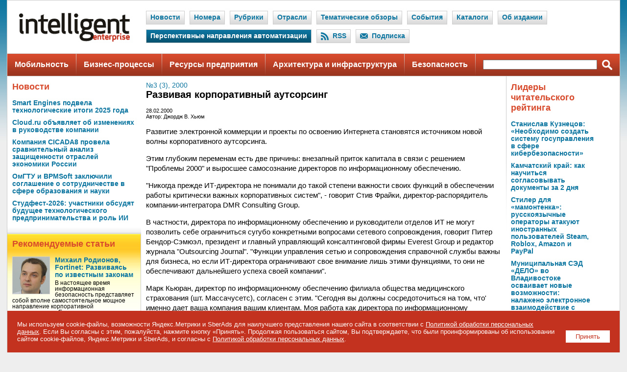

--- FILE ---
content_type: text/html; charset=windows-1251
request_url: https://www.iemag.ru/analitics/detail.php?ID=15771
body_size: 28775
content:

<!DOCTYPE HTML PUBLIC "-//W3C//DTD HTML 4.0 Transitional//EN">
<HTML>
<HEAD>
<title>Развивая корпоративный аутсорсинг
</title>
<meta http-equiv="Content-Type" content="text/html; charset=windows-1251" />
<meta name="robots" content="all" />
<meta name="keywords" content="Развитие электронной коммерции и проекты по освоению Интернета становятся источником новой волны корпоративного аутсорсинга. Этим глубоким переменам есть две причины: внезапный приток капитала в связи с решением Проблемы 2000 и выросшее самосознание" />
<meta name="description" content="Развитие электронной коммерции и проекты по освоению Интернета становятся источником новой волны корпоративного аутсорсинга. Этим глубоким переменам есть две причины: внезапный приток капитала в связи с решением Проблемы 2000 и выросшее самосознание" />
<link href="/bitrix/themes/.default/imyie.littleadmin.css?14123467322309" type="text/css"  data-template-style="true"  rel="stylesheet" />
<script type="text/javascript">var _ba = _ba || []; _ba.push(["aid", "163ac4c470c3edd453628d723f257feb"]); _ba.push(["host", "www.iemag.ru"]); (function() {var ba = document.createElement("script"); ba.type = "text/javascript"; ba.async = true;ba.src = (document.location.protocol == "https:" ? "https://" : "http://") + "bitrix.info/ba.js";var s = document.getElementsByTagName("script")[0];s.parentNode.insertBefore(ba, s);})();</script>


<meta http-equiv="refresh" content="1800">
<link rel='alternate' title='Intelligent Enterprise: Новые статьи на сайте' href='/rss/' type='application/rss+xml'>
<link rel="stylesheet" href="/images/iemag/css/main.css" type="text/css">
<link rel="stylesheet" href="/images/sk/css/menu.css" type="text/css">
<link rel="icon" href="/favicon.ico" type="image/x-icon">
<link rel="shortcut icon" href="/favicon.ico" type="image/x-icon"> 
<script language="JavaScript" src="/bitrix/templates/main/main.js"></script>

<meta name='yandex-verification' content='7a873ce7ca9073de' />
<meta name="google-site-verification" content="6T2mHvo8qOhjIaLCrWNH0Ix-GaJrnn7GEC6DEAToG7g" />
<meta property="fb:app_id" content="347860285294052"/>

<meta property="og:type" content="article" />
<meta property="og:site_name" content="Intelligent Enterprise/RE («Корпоративные системы»)" />
<meta property="og:title" content="Развивая корпоративный аутсорсинг
" />
<meta property="og:description" content="Развитие электронной коммерции и проекты по освоению Интернета становятся источником новой волны корпоративного аутсорсинга. Этим глубоким переменам есть две причины: внезапный приток капитала в связи с решением Проблемы 2000 и выросшее самосознание" />
<meta property="og:image" content="https://www.iemag.ru/images/iemag/soc.png" />

<meta name="twitter:card" content="summary_large_image" />
<meta name="twitter:site" content="@iemag_ru" />
<meta name="twitter:title" content="Развивая корпоративный аутсорсинг
" />
<meta name="twitter:description" content="Развитие электронной коммерции и проекты по освоению Интернета становятся источником новой волны корпоративного аутсорсинга. Этим глубоким переменам есть две причины: внезапный приток капитала в связи с решением Проблемы 2000 и выросшее самосознание" />
<meta name="twitter:image" content="https://www.iemag.ru/images/iemag/soc.png" />

<meta name="vk:image" content="https://www.iemag.ru/images/iemag/soc.png" />

<link rel="image_src" href="https://www.iemag.ru/images/iemag/soc.png" />

<script src="/images/iemag/js/jquery-1.11.1.min.js"></script>
<script src="/images/iemag/lightbox2/js/lightbox.js"></script>
<link href="/images/iemag/lightbox2/css/lightbox.css" rel="stylesheet" />
</HEAD>
<BODY>
<DIV id='bg'>

<!--
<center>
<table id="skmenu">
<tr>
<td class="cl"><img src="/images/sk/lc.gif"></td>
<td class="bgr"><a href="http://www.skpress.ru" title="СК Пресс" target="_blank">СК Пресс:</a></td>
<td class="bgr"><a href="http://www.itrn.ru" title="Современные информационные технологии" target="_blank">ITRN:</a></td>
<td class="del"><img src="/images/sk/cc.gif"></td>
<td class="bglg"><a href="http://www.itbestsellers.ru" title="Бестселлеры IT-рынка">Бестселлеры IT-рынка</a></td>
<td class="del"><img src="/images/sk/del.gif"></td>
<td class="bglg"><a href="http://www.bytemag.ru" title="BYTE/Россия">BYTE/Россия</a></td>
<td class="del"><img src="/images/sk/del.gif"></td>
<td class="bglg"><a href="http://www.crn.ru" title="CRN/RE">CRN/RE</a></td>
<td class="del"><img src="/images/sk/del.gif"></td>
<td class="bgdg">Intelligent Enterprise/RE</td>
<td class="del"><img src="/images/sk/del.gif"></td>
<td class="bglg"><a href="http://www.pcmag.ru" title="PC Magazine/RE">PC Magazine/RE</a></td>
<td class="del"><img src="/images/sk/del.gif"></td>
<td class="bglg"><a href="http://www.pcweek.ru" title="PC Week/RE">PC Week/RE</a></td>
<td class="cl"><img src="/images/sk/rc.gif"></td>
</tr>
</table>
</center>
-->

<DIV id='container'>
<TABLE cellpadding='0' cellspacing='0' border='0' width='100%'><TR><TD width='100%' align='center'><script language="JavaScript">
<!--
var banner_random = Math.round(Math.random() * 100000);
document.write('<iframe name="ie_top_adv" id="ie_top_adv" src="/ad/banners/top.php?banner_random='+banner_random+'" width="100%" height="1" frameborder="0" scrolling="no" vspace="0" hspace="0" marginwidth="0" marginheight="0"></iframe>');
// -->
</script>
<noscript>
<iframe name="ie_top_adv" id="ie_top_adv" src="/ad/banners/top.php" width="100%" height="90" frameborder="0" scrolling="no" vspace="0" hspace="0" marginwidth="0" marginheight="0"></iframe>
</noscript></TD></TR></TABLE><table class="header-nav">
<tr>
<td class="logo"><a href="/" title="На главную"><img src="/images/iemag/logo.gif"></a></td>
<td class="nav">
<div class='el'><div class='link'><a href='/news/'>Новости</a></div></div><div class='el'><div class='link'><a href='/numbers/'>Номера</a></div></div><div class='el'><div class='link'><a href='/rubrics/'>Рубрики</a></div></div><div class='el'><div class='link'><a href='/spheres/'>Отрасли</a></div></div><div class='el'><div class='link'><a href='/review/'>Тематические обзоры</a></div></div><div class='el'><div class='link'><a href='/events/'>События</a></div></div><div class='el'><div class='link'><a href='/catalog/'>Каталоги</a></div></div><div class='el'><div class='link'><a href='/about/'>Об издании</a></div></div><div class='ael'><div class='link'><a href='/directions-automation/'>Перспективные направления автоматизации</a></div></div><div class='el'><div class='ico'><img src='/images/iemag/header-nav-ico-rss.png'></div><div class='link'><a href='/rss/'>RSS</a></div></div><div class='el'><div class='ico'><img src='/images/iemag/header-nav-ico-subscribe.png'></div><div class='link'><a href='/subscribe_all/'>Подписка</a></div></div></td>
</tr>
</table><table class="main-nav">
<tr>
<td class='el'><a href='/theme/mobility/'>Мобильность</a></td><td class='del'><img src='/images/iemag/pix.gif'></td><td class='el'><a href='/theme/business-processes/'>Бизнес-процессы</a></td><td class='del'><img src='/images/iemag/pix.gif'></td><td class='el'><a href='/theme/company-resources/'>Ресурсы предприятия</a></td><td class='del'><img src='/images/iemag/pix.gif'></td><td class='el'><a href='/theme/architecture-and-infrastructure/'>Архитектура и инфраструктура</a></td><td class='del'><img src='/images/iemag/pix.gif'></td><td class='el'><a href='/theme/security/'>Безопасность</a></td><td class='del'><img src='/images/iemag/pix.gif'></td><td class="search-txt" width="50%"><form action='/search/' method='get'><input type='hidden' name='how' value='d'><input name='q' size='20' style='width:100%;'></td>
<td class="search-btn"><input type='image' src='/images/iemag/main-nav-search.png' class='ico'></form></td>
</tr>
</table>



<TABLE border='0' cellspacing='0' cellpadding='0' width='1208'>
<TR valign='top'>
<TD width='1019'>


	<TABLE border='0' cellspacing='0' cellpadding='0' width='1019'>
	<TR valign='top'>
	<TD width='273'>

<script language="JavaScript">
<!--
var banner_random = Math.round(Math.random() * 100000);
document.write('<iframe name="ie_left_adv" id="ie_left_adv" src="/ad/banners/left.php?banner_random='+banner_random+'" width="100%" height="1" frameborder="0" scrolling="no" vspace="0" hspace="0" marginwidth="0" marginheight="0"></iframe>');
// -->
</script>
<noscript>
<iframe name="ie_left_adv" id="ie_left_adv" src="/ad/banners/left.php" width="100%" height="400" frameborder="0" scrolling="no" vspace="0" hspace="0" marginwidth="0" marginheight="0"></iframe>
</noscript>


<DIV style='padding:0 10px 0 10px;'><h3><a href='/news/'>Новости</a></h3><div style='margin:0 0 10px 0;'><div><strong><a href='/news/detail.php?ID=42061'>Smart Engines подвела технологические итоги 2025 года</a></strong></div></div><div style='margin:0 0 10px 0;'><div><strong><a href='/news/detail.php?ID=42059'>Cloud.ru объявляет об изменениях в руководстве компании</a></strong></div></div><div style='margin:0 0 10px 0;'><div><strong><a href='/news/detail.php?ID=42056'>Компания CICADA8 провела сравнительный анализ защищенности отраслей экономики России</a></strong></div></div><div style='margin:0 0 10px 0;'><div><strong><a href='/news/detail.php?ID=42053'>ОмГТУ и BPMSoft заключили соглашение о сотрудничестве в сфере образования и науки</a></strong></div></div><div style='margin:0 0 10px 0;'><div><strong><a href='/news/detail.php?ID=42047'>Студфест-2026: участники обсудят будущее технологического предпринимательства и роль ИИ</a></strong></div></div></DIV>

		<TABLE border='0' cellspacing='0' cellpadding='0' width='273'>
		<TR>
		<TD colspan='2' class='bg-fr'><img src='/images/iemag/pix.gif' border='0' width='1' height='15'></TD>
		</TR>
		<TR valign='top'>
		<TD width='272' class='bg-tb-y'>


<DIV style='padding:0 10px 0 10px;'><h3>Рекомендуемые статьи</h3><div style='margin:0 0 15px 0;'><a href='/interview/detail.php?ID=38021'><img src='/upload/iblock/5d2/mihail_rodionov_300.jpg' alt='Михаил Родионов, Fortinet: Развиваясь по известным законам' class='tn'></a><div><strong><a href='/interview/detail.php?ID=38021'>Михаил Родионов, Fortinet: Развиваясь по известным законам</a></strong></div><div style='margin:3px 0 0 0;font-size:85%;'>В настоящее время информационная безопасность представляет собой вполне самостоятельное мощное направление корпоративной автоматизации. Естественно, что в таких условиях направление это все теснее связывается с вопросами прикладной информационной …</div></div><div style='margin:0 0 15px 0;'><a href='/opinions/detail.php?ID=37995'><img src='/upload/iblock/325/croc_300.jpg' alt='Как эффективно противостоять кибератакам' class='tn'></a><div><strong><a href='/opinions/detail.php?ID=37995'>Как эффективно противостоять кибератакам</a></strong></div><div style='margin:3px 0 0 0;font-size:85%;'>На сегодняшний день обеспечение безопасности корпоративных ресурсов является одной из наиболее приоритетных целей для любой компании вне зависимости от масштабов и сферы деятельности. Рынок информационной безопасности развивается, а это значит, что и …</div></div><div style='margin:0 0 15px 0;'><a href='/interview/detail.php?ID=37991'><img src='/upload/iblock/223/abramovich_300.jpg' alt='Наталья Абрамович, Туристско-информационный центр Казани: Виртуальная поддержка  реальных путешествий' class='tn'></a><div><strong><a href='/interview/detail.php?ID=37991'>Наталья Абрамович, Туристско-информационный центр Казани: Виртуальная поддержка  реальных путешествий</a></strong></div><div style='margin:3px 0 0 0;font-size:85%;'>Туристический бизнес, за счет развития которого качество жизни населения должно повышаться, хорошо вписывается в концепцию «умного города». К тому же уровень использования информационных технологий в данной отрасли за последние пятнадцать-двадцать лет …</div></div><img src='/images/iemag/pix-g.gif' class='break'></DIV>
<DIV style='padding:0 10px 0 10px;'><h3><a href='/columns/'>Блог</a></h3><div style='margin:0 0 15px 0;'><img src='/upload/iblock/d2e/spunt_300.jpg' alt='Вот те два...' class='tn'><div><strong><a href='/columns/detail.php?ID=40064'>Вот те два...</a></strong></div><div style='margin:3px 0 0 0;font-size:85%;'>Поводом для написания этого блога стала уже вторая в течение года массовая вирусная эпидемия. И это стало очень неприятным прецедентом. Ведь столь масштабных заражений не было уже очень давно.

Впрочем, данная ситуация была ожидаемой. Эпидемию вызвали …</div></div><div style='margin:0 0 10px 0;'><div><strong><a href='/columns/detail.php?ID=39708'>Не все апдейты одинаково полезны</a></strong></div></div><div style='margin:0 0 10px 0;'><div><strong><a href='/columns/detail.php?ID=39435'>Утечки бывают разными</a></strong></div></div><div style='margin:0 0 10px 0;'><div><strong><a href='/columns/detail.php?ID=38837'>Здравствуй, племя младое, незнакомое...</a></strong></div></div><div style='margin:0 0 10px 0;'><div><strong><a href='/columns/detail.php?ID=38791'>Инновации для сетей X5</a></strong></div></div><img src='/images/iemag/pix-g.gif' class='break'></DIV>
<div style='padding:15px 10px 15px 10px;font-size:90%;'><script type="text/javascript">
<!--
var _acic={dataProvider:10};(function(){var e=document.createElement("script");e.type="text/javascript";e.async=true;e.src="https://www.acint.net/aci.js";var t=document.getElementsByTagName("script")[0];t.parentNode.insertBefore(e,t)})()
//-->
</script></div>
		</TD>
		<TD width='1'><img src='/images/iemag/close-v.gif' class='close-v'></TD>
		</TR>
		</TABLE>

	</TD>
	<TD width='745'>

<script language="JavaScript">
<!--
var banner_random = Math.round(Math.random() * 100000);
document.write('<iframe name="ie_center_adv" id="ie_center_adv" src="/ad/banners/center.php?banner_random='+banner_random+'" width="100%" height="1" frameborder="0" scrolling="no" vspace="0" hspace="0" marginwidth="0" marginheight="0"></iframe>');
// -->
</script>
<noscript>
<iframe name="ie_center_adv" id="ie_center_adv" src="/ad/banners/center.php" width="100%" height="90" frameborder="0" scrolling="no" vspace="0" hspace="0" marginwidth="0" marginheight="0"></iframe>
</noscript>


<TABLE cellpadding='0' cellspacing='0' border='0' width='100%' class='block'><TR><TD><a href='/numbers/index.php?YEAR_ID=786&ID=8471'>№3 (3), 2000</a><h1>Развивая корпоративный аутсорсинг
</h1><p><small><div>28.02.2000</div><div>Автор: Джордж В. Хьюм</div></small></p><DIV class='article-text'><p>Развитие электронной коммерции и проекты по освоению Интернета становятся источником новой волны корпоративного аутсорсинга.</p>
<p>Этим глубоким переменам есть две причины: внезапный приток капитала в связи с решением "Проблемы 2000" и выросшее самосознание директоров по информационному обеспечению.</p>
<p>"Никогда прежде ИТ-директора не понимали до такой степени важности своих функций в обеспечении работы критически важных корпоративных систем", - говорит Стив Фрайки, директор-распорядитель компании-интегратора DMR Consulting Group.</p>
<p>В частности, директора по информационному обеспечению и руководители отделов ИТ не могут позволить себе ограничиться сугубо конкретными вопросами сетевого сопровождения, говорит Питер Бендор-Сэмюэл, президент и главный управляющий консалтинговой фирмы Everest Group и редактор журнала "Outsourcing Journal". "Функции управления сетью и сопровождения справочной службы важны для бизнеса, но если ИТ-директора ограничивают свое внимание лишь этими функциями, то они не обеспечивают дальнейшего успеха своей компании".</p>
<p>Марк Кьюран, директор по информационному обеспечению филиала общества медицинского страхования (шт. Массачусетс), согласен с этим. "Сегодня вы должны сосредоточиться на том, что&#39; именно дает ваша компания вашим клиентам. Моя работа как директора по информационному обеспечению состоит в том, чтобы нацелить ИТ на обеспечение качества услуг по здравоохранению. Это не просто сопровождение сети", - говорит он.</p>
<p>"Это сильный стимул для корпораций, чтобы убрать технологические услуги и средства из статьи расходов и подойти к затратам на ИТ как к необходимости, что превращает аутсорсинг в прекрасную возможность", - говорит Деннис Штриттматтер, старший вице-президент по обслуживанию жизненного цикла из компании Inacom.</p>
<p>Директора по информационному обеспечению более чем готовы обратиться к опытным корпоративным партнерам, чтобы взяться за проекты, которые их особенно волнуют, говорит Бендор-Сэмюэл из Everest Group. "Об этом позаботится партнер, который предоставляет сетевые услуги; это их главное дело, и поэтому они знают, как делать это лучше и дешевле".</p>
<p>Именно такой опыт требовался для страхового общества шт. Массачусетс, говорит Кьюран. В Бостоне находятся три крупнейших поставщика услуг в области здравоохранения, и это сделало борьбу за опытных специалистов по ИТ еще более ожесточенной. К тому же общество обнаружило, что имеет устаревшую ИТ-инфраструктуру, включающую около 3 тыс. 486- и Pentium-машин, работающих под Windows 3.1. В результате способность обеспечивать обслуживание клиентов начала снижаться, затраты в расчете на одного члена в месяц оказались почти на 50% выше, чем в среднем по отрасли, а заявки и бланки регистрации проходили через систему слишком медленно.</p>
<p>После двух лет оценки поступивших предложений страховое общество подписало договор с фирмой Inacom по управлению сетью на сумму 42 млн. долл. и сроком на 5 лет. После того, как Inacom приступила к своим обязанностям, сказал Кьюран, стало очевидным явное улучшение и в коммуникации между сотрудниками, и в обслуживании клиентов, а затраты на инфраструктуру сократились. В результате Кьюран ожидает сокращения затрат в расчете на одного члена в месяц примерно на 40%.</p>
<p>Другое обстоятельство, которое, согласно прогнозу, также должно способствовать росту аутсорсинга в 2000 году, это подведение черты под "Проблемой 2000". В результате того, что огромные усилия и средства были брошены на ее решение до конца 1999 года, многим компаниям пришлось отложить множество других проектов.</p>
<p>Согласно исследованию, проведенному недавно компанией Input, занимающейся анализом рынка ИТ, к 2003 году, рынок аутсорсинга в США будет иметь годовой прирост 22%, а общий его оборот достигнет 110 млрд. долл. Управление деловым процессом станет самым быстрорастущим сегментом рынка аутсорсинга США; его оборот возрастет к 2003 году до 26,5 млрд. долл. по сравнению с 7,4 млрд. долл. в 1998 году. "Компании серьезно рассматривают сейчас перевод на рельсы аутсорсинга всех нестратегических аспектов своего бизнеса", - говорит Альберт Некимкен, старший аналитик из Input.</p>
<p>Успешный аутсорсинг - это не только вопрос технологии, но и в такой же мере установление надежных связей. Прочные связи основаны на четкой ответственности и соглашениях на уровне обслуживания, говорит Джоди Дэвидс, директор по корпоративным информационным технологиям фирмы Nike.</p>
<p>В мае 1999 года этот крупнейший производитель спортивной обуви с оборотом 9,3 млрд. долл. подписал аутсорсинговое соглашение с компанией Lockheed Martin Integrated Business Solutions. Партнер взял на себя сопровождение центра данных и справочной службы Nike, а также обслуживание парка настольных систем и сетевую поддержку.</p>
<p>"У нас замечательные отношения с Lockheed, - заявил Дэвидс. - И это потому, что мы с самого начала установили четкие границы ответственности. Мы точно знаем, какого уровня услуг ожидать, и каковы обязательства Lockheed по каждому из направлений".</p>

</DIV><form name='PrintForm15771' method='post' action='detail_print.php?ID=15771&PRINT=Y' target='_blank'><input type='hidden' name='ACTION' value='PRINT'><input type='hidden' name='SHOW_IMAGE' value='N'></form><p><a href='javascript: document.forms["PrintForm15771"].SHOW_IMAGE.value="Y"; document.forms["PrintForm15771"].submit();' class='print'>Версия для печати</a></p>
<table class="tblsoc">
<tr>
<td>



<script type="text/javascript" src="//vk.ru/js/api/openapi.js?133"></script>
<script type="text/javascript">
  VK.init({apiId: 4579236, onlyWidgets: true});
</script>
<div id="vk_like"></div>
<script type="text/javascript">
VK.Widgets.Like("vk_like", {type: "mini", height: 24});
</script>





</td>
</tr>
</table>
</TD></TR></TABLE><TABLE cellpadding='0' cellspacing='0' border='0' width='100%' class='block'><TR><TD></TD></TR></TABLE>

	</TD>
	<TD width='1'><img src='/images/iemag/close-v.gif' class='close-v'></TD>
	</TR>
	</TABLE>

</TD>
<TD width='9'><img src='/images/iemag/pix.gif' border='0' width='9' height='1'></TD>
<TD width='200'>

<script language="JavaScript">
<!--
var banner_random = Math.round(Math.random() * 100000);
document.write('<iframe name="ie_right_adv" id="ie_right_adv" src="/ad/banners/right.php?banner_random='+banner_random+'" width="100%" height="1" frameborder="0" scrolling="no" vspace="0" hspace="0" marginwidth="0" marginheight="0"></iframe>');
// -->
</script>
<noscript>
<iframe name="ie_right_adv" id="ie_right_adv" src="/ad/banners/right.php" width="100%" height="600" frameborder="0" scrolling="no" vspace="0" hspace="0" marginwidth="0" marginheight="0"></iframe>
</noscript>


<script language="JavaScript">
<!--
var banner_random = Math.round(Math.random() * 100000);
document.write('<iframe name="ie_button_adv" id="ie_button_adv" src="/ad/banners/button.php?banner_random='+banner_random+'" width="100%" height="1" frameborder="0" scrolling="no" vspace="0" hspace="0" marginwidth="0" marginheight="0"></iframe>');
// -->
</script>
<noscript>
<iframe name="ie_button_adv" id="ie_button_adv" src="/ad/banners/button.php" width="100%" height="100" frameborder="0" scrolling="no" vspace="0" hspace="0" marginwidth="0" marginheight="0"></iframe>
</noscript>

<h3>Лидеры читательского рейтинга</h3><div style='margin:0 0 10px 0;'><div><strong><a href='/opinions/detail.php?ID=41617'>Станислав Кузнецов: «Необходимо создать систему госуправления в сфере кибербезопасности»</a></strong></div></div><div style='margin:0 0 10px 0;'><div><strong><a href='/interview/detail.php?ID=41672'>Камчатский край: как научиться согласовывать документы за 2 дня</a></strong></div></div><div style='margin:0 0 10px 0;'><div><strong><a href='/researches/detail.php?ID=41693'>Стилер для «мамонтенка»: русскоязычные операторы атакуют иностранных пользователей Steam, Roblox, Amazon и PayPal</a></strong></div></div><div style='margin:0 0 10px 0;'><div><strong><a href='/projects/detail.php?ID=41712'>Муниципальная СЭД «ДЕЛО» во Владивостоке осваивает новые возможности: налажено электронное взаимодействие с подведомственными учреждениями</a></strong></div></div><div style='margin:0 0 10px 0;'><div><strong><a href='/opinions/detail.php?ID=41665'>23 главных Digital-тренда в 2023 году — всё это будет актуально в Новом году</a></strong></div></div><img src='/images/iemag/pix-g.gif' class='break'>

<noindex>



<h3>Мы в социальных сетях</h3>

<div style="margin:10px 0 10px 0;">
<a href="http://vkontakte.ru/club25763973" target="_blank"><img src="/images/iemag/logo-vkontakte-s.gif" width="25" height="25" border="0" alt="Intelligent Enterprise/RE в Контакте" style="margin:0 5px 0 0;" /></a>
<a href="http://ok.ru/group/52505975062679" target="_blank"><img src="/images/iemag/logo-odnoklassniki-s.gif" width="25" height="25" border="0" alt="Intelligent Enterprise/RE в Одноклассниках" style="margin:0 5px 0 0;" /></a>
</div>

<script type="text/javascript" src="//vk.ru/js/api/openapi.js?115"></script>
<div style="border:1px solid #cecece;margin:0 0 5px 0;">
<div id="vk_groups"></div>
<script type="text/javascript">
VK.Widgets.Group("vk_groups", {mode: 0, width: "200", height: "200", color1: 'FFFFFF', color2: '2B587A', color3: '5B7FA6'}, 25763973);
</script>
</div>

<div id="ok_group_widget" style="margin-top:5px;"></div>
<script>
!function (d, id, did, st) {
  var js = d.createElement("script");
  js.src = "https://connect.ok.ru/connect.js";
  js.onload = js.onreadystatechange = function () {
  if (!this.readyState || this.readyState == "loaded" || this.readyState == "complete") {
    if (!this.executed) {
      this.executed = true;
      setTimeout(function () {
        OK.CONNECT.insertGroupWidget(id,did,st);
      }, 0);
    }
  }}
  d.documentElement.appendChild(js);
}(document,"ok_group_widget","52505975062679","{width:200,height:230}");
</script>



</noindex>



</TD>
<TD width='10'><img src='/images/iemag/pix.gif' border='0' width='10' height='1'></TD>
</TR>
</TABLE>
<TABLE border='0' cellspacing='0' cellpadding='0' width='1248'>
<TR>
<TD colspan='4'><img src='/images/iemag/close-h.gif' class='close-h'></TD>
</TR>
<TR>
<TD colspan='4' align='center'>

<DIV class='bottom-adv'>
<DIV style='padding:10px 0 10px 0;'><script language="JavaScript">
<!--
var banner_random = Math.round(Math.random() * 100000);
document.write('<iframe name="ie_bottom_adv" id="ie_bottom_adv" src="/ad/banners/bottom.php?banner_random='+banner_random+'" width="100%" height="60" frameborder="0" scrolling="no" vspace="0" hspace="0" marginwidth="0" marginheight="0"></iframe>');
// -->
</script>
<noscript>
<iframe name="ie_bottom_adv" id="ie_bottom_adv" src="/ad/banners/bottom.php" width="100%" height="60" frameborder="0" scrolling="no" vspace="0" hspace="0" marginwidth="0" marginheight="0"></iframe>
</noscript>
</DIV></DIV>

</TD>
</TR>
<TR>
<TD colspan='4' background='/images/iemag/pix-b.gif'>
<noindex>

<img src='/images/iemag/pix-db.gif' border='0' width='100%' height='1'><br><img src='/images/iemag/pix-lb.gif' border='0' width='100%' height='1'><br>
<DIV class='bottom-w'>

<div style="float:right;">
<a href="http://www.imake.ru"><img src="/images/imake/imake-logo.gif" width="88" height="31" border="0" alt="Создание сайта - студия iMake" style="float:right;"></a>
</div>

&copy; 1997&#151;2026 АО &laquo;СК&nbsp;ПРЕСС&raquo;. <a href="/politika/">Политика конфиденциальности персональных данных</a>, <a href="/politika/#7-6">информация об авторских правах и порядке использования материалов сайта</a><br />
109147 г. Москва, ул. Марксистская, 34, строение 10. Телефон: +7 495 974-22-60. Факс: +7 495 974-22-63. E-mail: <a href='mailto:siteeditor@iemag.ru'>siteeditor@iemag.ru</a>..
</DIV>
<img src='/images/iemag/pix-db.gif' border='0' width='100%' height='1'><br><img src='/images/iemag/pix-lb.gif' border='0' width='100%' height='1'><br>
<DIV class='bottom-w'>
<a href='https://www.itrn.ru' title='ITRN (Российская служба ИТ-новостей)' target='_blank'>ITRN</a><!-- | <a href='https://www.skpress.ru' target='_blank'>СК ПРЕСС</a>--> | <a href='https://www.novostiitkanala.ru' target='_blank'>IT Channel News</a> | <a href='https://www.itweek.ru' target='_blank'>itWeek</a> | <a href='https://www.bytemag.ru'>Byte/Россия</a> | <a href='https://www.itbestsellers.ru' target='_blank'>Бестселлеры IT-рынка</a>
<iframe src="https://www.itrn.ru/admin/init.php?rnd=1768890890" width="1" height="1" frameborder="0" scrolling="no" vspace="0" hspace="0" marginwidth="0" marginheight="0"></iframe>
</DIV>

</noindex>
</TD>
</TR>
</TABLE>


</DIV>


<div id="cookie_notification"><div style="padding:20px;">
<button OnClick="localStorage.setItem('IECK',Date.now());document.getElementById('cookie_notification').style.display='none';">Принять</button>
Мы используем cookie-файлы, возможности Яндекс.Метрики и SberAds для наилучшего представления нашего сайта в соответствии с <a href="/politika/">Политикой обработки персональных данных</a>. Если Вы согласны с этим, пожалуйста, нажмите кнопку «Принять». Продолжая пользоваться сайтом, Вы&nbsp;подтверждаете, что были проинформированы об&nbsp;использовании сайтом cookie-файлов, Яндекс.Метрики и SberAds, и&nbsp;согласны с&nbsp;<a href="/politika/">Политикой обработки персональных данных</a>.
</div></div>
<script>
if ( !localStorage.getItem('IECK') || (+localStorage.getItem('IECK') + 31536000000) < Date.now() ) {document.getElementById('cookie_notification').style.display='block';}
</script>



<!-- Top100 (Kraken) Counter -->
<script>
    (function (w, d, c) {
    (w[c] = w[c] || []).push(function() {
        var options = {
            project: 7747558,
        };
        try {
            w.top100Counter = new top100(options);
        } catch(e) { }
    });
    var n = d.getElementsByTagName("script")[0],
    s = d.createElement("script"),
    f = function () { n.parentNode.insertBefore(s, n); };
    s.type = "text/javascript";
    s.async = true;
    s.src =
    (d.location.protocol == "https:" ? "https:" : "http:") +
    "//st.top100.ru/top100/top100.js";

    if (w.opera == "[object Opera]") {
    d.addEventListener("DOMContentLoaded", f, false);
} else { f(); }
})(window, document, "_top100q");
</script>
<noscript>
  <img src="//counter.rambler.ru/top100.cnt?pid=7747558" alt="Топ-100" />
</noscript>
<!-- END Top100 (Kraken) Counter -->



</DIV>
</BODY>
</HTML>